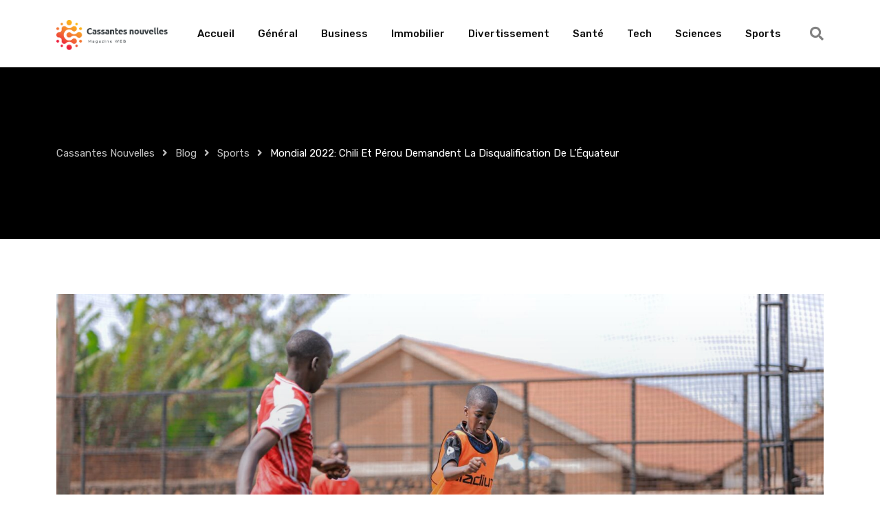

--- FILE ---
content_type: text/html; charset=UTF-8
request_url: https://www.cassantesnouvelles.fr/mondial-2022-chili-et-perou-demandent-la-disqualification-de-lequateur/
body_size: 20744
content:
<!doctype html>
<html lang="fr-FR" data-theme="light-mode">
<head>
	<meta charset="UTF-8">
	<meta name="viewport" content="width=device-width, initial-scale=1.0">
	<link rel="profile" href="https://gmpg.org/xfn/11" />
	<script src="[data-uri]" defer></script>
<meta name='robots' content='index, follow, max-image-preview:large, max-snippet:-1, max-video-preview:-1' />
<noscript><style>#preloader{display:none;}</style></noscript>
	<!-- This site is optimized with the Yoast SEO plugin v26.8 - https://yoast.com/product/yoast-seo-wordpress/ -->
	<title>Mondial 2022: Chili et Pérou demandent la disqualification de l’Équateur - Cassantes Nouvelles</title>
	<link rel="canonical" href="https://www.cassantesnouvelles.fr/mondial-2022-chili-et-perou-demandent-la-disqualification-de-lequateur/" />
	<meta property="og:locale" content="fr_FR" />
	<meta property="og:type" content="article" />
	<meta property="og:title" content="Mondial 2022: Chili et Pérou demandent la disqualification de l’Équateur - Cassantes Nouvelles" />
	<meta property="og:description" content="Le Chili et le Pérou ont demandé la disqualification du pays hôte du Mondial 2022, l’Équateur, pour tricherie dans les éliminatoires de la zone Sud-Américaine. Le Chili et le Pérou ont demandé la disqualification de l’Équateur du Mondial 2022 après que ce dernier ait eu recours à des moyens frauduleux pour gagner son match contre [&hellip;]" />
	<meta property="og:url" content="https://www.cassantesnouvelles.fr/mondial-2022-chili-et-perou-demandent-la-disqualification-de-lequateur/" />
	<meta property="og:site_name" content="Cassantes Nouvelles" />
	<meta property="article:published_time" content="2022-10-04T00:30:04+00:00" />
	<meta name="author" content="Cassantes Nouvelles" />
	<meta name="twitter:card" content="summary_large_image" />
	<meta name="twitter:label1" content="Écrit par" />
	<meta name="twitter:data1" content="Cassantes Nouvelles" />
	<meta name="twitter:label2" content="Durée de lecture estimée" />
	<meta name="twitter:data2" content="1 minute" />
	<script type="application/ld+json" class="yoast-schema-graph">{"@context":"https://schema.org","@graph":[{"@type":"Article","@id":"https://www.cassantesnouvelles.fr/mondial-2022-chili-et-perou-demandent-la-disqualification-de-lequateur/#article","isPartOf":{"@id":"https://www.cassantesnouvelles.fr/mondial-2022-chili-et-perou-demandent-la-disqualification-de-lequateur/"},"author":{"name":"Cassantes Nouvelles","@id":"https://www.cassantesnouvelles.fr/#/schema/person/8d7dc142c8402a51802d62493b31fce9"},"headline":"Mondial 2022: Chili et Pérou demandent la disqualification de l’Équateur","datePublished":"2022-10-04T00:30:04+00:00","mainEntityOfPage":{"@id":"https://www.cassantesnouvelles.fr/mondial-2022-chili-et-perou-demandent-la-disqualification-de-lequateur/"},"wordCount":118,"commentCount":0,"publisher":{"@id":"https://www.cassantesnouvelles.fr/#organization"},"image":{"@id":"https://www.cassantesnouvelles.fr/mondial-2022-chili-et-perou-demandent-la-disqualification-de-lequateur/#primaryimage"},"thumbnailUrl":"https://www.cassantesnouvelles.fr/wp-content/uploads/2022/10/pexels-photo-9263785.jpeg","articleSection":["Sports"],"inLanguage":"fr-FR","potentialAction":[{"@type":"CommentAction","name":"Comment","target":["https://www.cassantesnouvelles.fr/mondial-2022-chili-et-perou-demandent-la-disqualification-de-lequateur/#respond"]}]},{"@type":"WebPage","@id":"https://www.cassantesnouvelles.fr/mondial-2022-chili-et-perou-demandent-la-disqualification-de-lequateur/","url":"https://www.cassantesnouvelles.fr/mondial-2022-chili-et-perou-demandent-la-disqualification-de-lequateur/","name":"Mondial 2022: Chili et Pérou demandent la disqualification de l’Équateur - Cassantes Nouvelles","isPartOf":{"@id":"https://www.cassantesnouvelles.fr/#website"},"primaryImageOfPage":{"@id":"https://www.cassantesnouvelles.fr/mondial-2022-chili-et-perou-demandent-la-disqualification-de-lequateur/#primaryimage"},"image":{"@id":"https://www.cassantesnouvelles.fr/mondial-2022-chili-et-perou-demandent-la-disqualification-de-lequateur/#primaryimage"},"thumbnailUrl":"https://www.cassantesnouvelles.fr/wp-content/uploads/2022/10/pexels-photo-9263785.jpeg","datePublished":"2022-10-04T00:30:04+00:00","breadcrumb":{"@id":"https://www.cassantesnouvelles.fr/mondial-2022-chili-et-perou-demandent-la-disqualification-de-lequateur/#breadcrumb"},"inLanguage":"fr-FR","potentialAction":[{"@type":"ReadAction","target":["https://www.cassantesnouvelles.fr/mondial-2022-chili-et-perou-demandent-la-disqualification-de-lequateur/"]}]},{"@type":"ImageObject","inLanguage":"fr-FR","@id":"https://www.cassantesnouvelles.fr/mondial-2022-chili-et-perou-demandent-la-disqualification-de-lequateur/#primaryimage","url":"https://www.cassantesnouvelles.fr/wp-content/uploads/2022/10/pexels-photo-9263785.jpeg","contentUrl":"https://www.cassantesnouvelles.fr/wp-content/uploads/2022/10/pexels-photo-9263785.jpeg","width":1880,"height":1253},{"@type":"BreadcrumbList","@id":"https://www.cassantesnouvelles.fr/mondial-2022-chili-et-perou-demandent-la-disqualification-de-lequateur/#breadcrumb","itemListElement":[{"@type":"ListItem","position":1,"name":"Accueil","item":"https://www.cassantesnouvelles.fr/"},{"@type":"ListItem","position":2,"name":"Blog","item":"https://www.cassantesnouvelles.fr/blog/"},{"@type":"ListItem","position":3,"name":"Mondial 2022: Chili et Pérou demandent la disqualification de l’Équateur"}]},{"@type":"WebSite","@id":"https://www.cassantesnouvelles.fr/#website","url":"https://www.cassantesnouvelles.fr/","name":"Cassantes Nouvelles","description":"Magazine web","publisher":{"@id":"https://www.cassantesnouvelles.fr/#organization"},"potentialAction":[{"@type":"SearchAction","target":{"@type":"EntryPoint","urlTemplate":"https://www.cassantesnouvelles.fr/?s={search_term_string}"},"query-input":{"@type":"PropertyValueSpecification","valueRequired":true,"valueName":"search_term_string"}}],"inLanguage":"fr-FR"},{"@type":"Organization","@id":"https://www.cassantesnouvelles.fr/#organization","name":"Cassantes Nouvelles","url":"https://www.cassantesnouvelles.fr/","logo":{"@type":"ImageObject","inLanguage":"fr-FR","@id":"https://www.cassantesnouvelles.fr/#/schema/logo/image/","url":"https://www.cassantesnouvelles.fr/wp-content/uploads/2022/09/logo-cassantes-nouvelles-big.png","contentUrl":"https://www.cassantesnouvelles.fr/wp-content/uploads/2022/09/logo-cassantes-nouvelles-big.png","width":1525,"height":410,"caption":"Cassantes Nouvelles"},"image":{"@id":"https://www.cassantesnouvelles.fr/#/schema/logo/image/"}},{"@type":"Person","@id":"https://www.cassantesnouvelles.fr/#/schema/person/8d7dc142c8402a51802d62493b31fce9","name":"Cassantes Nouvelles","image":{"@type":"ImageObject","inLanguage":"fr-FR","@id":"https://www.cassantesnouvelles.fr/#/schema/person/image/","url":"https://secure.gravatar.com/avatar/9a767c4027cc1c7fec26aab44215324f979633a454c04925f65dc7ca35a2cd8a?s=96&d=mm&r=g","contentUrl":"https://secure.gravatar.com/avatar/9a767c4027cc1c7fec26aab44215324f979633a454c04925f65dc7ca35a2cd8a?s=96&d=mm&r=g","caption":"Cassantes Nouvelles"},"sameAs":["https://cassantesnouvelles.fr"],"url":"https://www.cassantesnouvelles.fr/author/alexandre/"}]}</script>
	<!-- / Yoast SEO plugin. -->


<link rel='dns-prefetch' href='//www.cassantesnouvelles.fr' />
<link rel='dns-prefetch' href='//www.googletagmanager.com' />
<link rel='dns-prefetch' href='//fonts.googleapis.com' />
<link rel="alternate" type="application/rss+xml" title="Cassantes Nouvelles &raquo; Flux" href="https://www.cassantesnouvelles.fr/feed/" />
<link rel="alternate" type="application/rss+xml" title="Cassantes Nouvelles &raquo; Flux des commentaires" href="https://www.cassantesnouvelles.fr/comments/feed/" />
<link rel="alternate" type="application/rss+xml" title="Cassantes Nouvelles &raquo; Mondial 2022: Chili et Pérou demandent la disqualification de l’Équateur Flux des commentaires" href="https://www.cassantesnouvelles.fr/mondial-2022-chili-et-perou-demandent-la-disqualification-de-lequateur/feed/" />
<link rel="alternate" title="oEmbed (JSON)" type="application/json+oembed" href="https://www.cassantesnouvelles.fr/wp-json/oembed/1.0/embed?url=https%3A%2F%2Fwww.cassantesnouvelles.fr%2Fmondial-2022-chili-et-perou-demandent-la-disqualification-de-lequateur%2F" />
<link rel="alternate" title="oEmbed (XML)" type="text/xml+oembed" href="https://www.cassantesnouvelles.fr/wp-json/oembed/1.0/embed?url=https%3A%2F%2Fwww.cassantesnouvelles.fr%2Fmondial-2022-chili-et-perou-demandent-la-disqualification-de-lequateur%2F&#038;format=xml" />
<meta property="og:site_name" content="Cassantes Nouvelles"/><meta property="og:title" content="Mondial 2022: Chili et Pérou demandent la disqualification de l’Équateur"/><meta property="og:type" content="article"/><meta property="og:url" content="https://www.cassantesnouvelles.fr/mondial-2022-chili-et-perou-demandent-la-disqualification-de-lequateur/"/><meta property="og:image" content="https://www.cassantesnouvelles.fr/wp-content/uploads/2022/10/pexels-photo-9263785-300x200.jpeg"/><style id='wp-img-auto-sizes-contain-inline-css' >
img:is([sizes=auto i],[sizes^="auto," i]){contain-intrinsic-size:3000px 1500px}
/*# sourceURL=wp-img-auto-sizes-contain-inline-css */
</style>

<link rel='stylesheet' id='fluentform-elementor-widget-css' href='https://www.cassantesnouvelles.fr/wp-content/plugins/fluentform/assets/css/fluent-forms-elementor-widget.css?ver=6.1.14'  media='all' />
<style id='wp-emoji-styles-inline-css' >

	img.wp-smiley, img.emoji {
		display: inline !important;
		border: none !important;
		box-shadow: none !important;
		height: 1em !important;
		width: 1em !important;
		margin: 0 0.07em !important;
		vertical-align: -0.1em !important;
		background: none !important;
		padding: 0 !important;
	}
/*# sourceURL=wp-emoji-styles-inline-css */
</style>
<link rel='stylesheet' id='wp-block-library-css' href='https://www.cassantesnouvelles.fr/wp-includes/css/dist/block-library/style.min.css?ver=6.9'  media='all' />
<style id='wp-block-library-theme-inline-css' >
.wp-block-audio :where(figcaption){color:#555;font-size:13px;text-align:center}.is-dark-theme .wp-block-audio :where(figcaption){color:#ffffffa6}.wp-block-audio{margin:0 0 1em}.wp-block-code{border:1px solid #ccc;border-radius:4px;font-family:Menlo,Consolas,monaco,monospace;padding:.8em 1em}.wp-block-embed :where(figcaption){color:#555;font-size:13px;text-align:center}.is-dark-theme .wp-block-embed :where(figcaption){color:#ffffffa6}.wp-block-embed{margin:0 0 1em}.blocks-gallery-caption{color:#555;font-size:13px;text-align:center}.is-dark-theme .blocks-gallery-caption{color:#ffffffa6}:root :where(.wp-block-image figcaption){color:#555;font-size:13px;text-align:center}.is-dark-theme :root :where(.wp-block-image figcaption){color:#ffffffa6}.wp-block-image{margin:0 0 1em}.wp-block-pullquote{border-bottom:4px solid;border-top:4px solid;color:currentColor;margin-bottom:1.75em}.wp-block-pullquote :where(cite),.wp-block-pullquote :where(footer),.wp-block-pullquote__citation{color:currentColor;font-size:.8125em;font-style:normal;text-transform:uppercase}.wp-block-quote{border-left:.25em solid;margin:0 0 1.75em;padding-left:1em}.wp-block-quote cite,.wp-block-quote footer{color:currentColor;font-size:.8125em;font-style:normal;position:relative}.wp-block-quote:where(.has-text-align-right){border-left:none;border-right:.25em solid;padding-left:0;padding-right:1em}.wp-block-quote:where(.has-text-align-center){border:none;padding-left:0}.wp-block-quote.is-large,.wp-block-quote.is-style-large,.wp-block-quote:where(.is-style-plain){border:none}.wp-block-search .wp-block-search__label{font-weight:700}.wp-block-search__button{border:1px solid #ccc;padding:.375em .625em}:where(.wp-block-group.has-background){padding:1.25em 2.375em}.wp-block-separator.has-css-opacity{opacity:.4}.wp-block-separator{border:none;border-bottom:2px solid;margin-left:auto;margin-right:auto}.wp-block-separator.has-alpha-channel-opacity{opacity:1}.wp-block-separator:not(.is-style-wide):not(.is-style-dots){width:100px}.wp-block-separator.has-background:not(.is-style-dots){border-bottom:none;height:1px}.wp-block-separator.has-background:not(.is-style-wide):not(.is-style-dots){height:2px}.wp-block-table{margin:0 0 1em}.wp-block-table td,.wp-block-table th{word-break:normal}.wp-block-table :where(figcaption){color:#555;font-size:13px;text-align:center}.is-dark-theme .wp-block-table :where(figcaption){color:#ffffffa6}.wp-block-video :where(figcaption){color:#555;font-size:13px;text-align:center}.is-dark-theme .wp-block-video :where(figcaption){color:#ffffffa6}.wp-block-video{margin:0 0 1em}:root :where(.wp-block-template-part.has-background){margin-bottom:0;margin-top:0;padding:1.25em 2.375em}
/*# sourceURL=/wp-includes/css/dist/block-library/theme.min.css */
</style>
<style id='classic-theme-styles-inline-css' >
/*! This file is auto-generated */
.wp-block-button__link{color:#fff;background-color:#32373c;border-radius:9999px;box-shadow:none;text-decoration:none;padding:calc(.667em + 2px) calc(1.333em + 2px);font-size:1.125em}.wp-block-file__button{background:#32373c;color:#fff;text-decoration:none}
/*# sourceURL=/wp-includes/css/classic-themes.min.css */
</style>
<style id='global-styles-inline-css' >
:root{--wp--preset--aspect-ratio--square: 1;--wp--preset--aspect-ratio--4-3: 4/3;--wp--preset--aspect-ratio--3-4: 3/4;--wp--preset--aspect-ratio--3-2: 3/2;--wp--preset--aspect-ratio--2-3: 2/3;--wp--preset--aspect-ratio--16-9: 16/9;--wp--preset--aspect-ratio--9-16: 9/16;--wp--preset--color--black: #000000;--wp--preset--color--cyan-bluish-gray: #abb8c3;--wp--preset--color--white: #ffffff;--wp--preset--color--pale-pink: #f78da7;--wp--preset--color--vivid-red: #cf2e2e;--wp--preset--color--luminous-vivid-orange: #ff6900;--wp--preset--color--luminous-vivid-amber: #fcb900;--wp--preset--color--light-green-cyan: #7bdcb5;--wp--preset--color--vivid-green-cyan: #00d084;--wp--preset--color--pale-cyan-blue: #8ed1fc;--wp--preset--color--vivid-cyan-blue: #0693e3;--wp--preset--color--vivid-purple: #9b51e0;--wp--preset--color--gamxo-primary: #f80136;--wp--preset--color--gamxo-secondary: #c7002b;--wp--preset--color--gamxo-button-dark-gray: #333333;--wp--preset--color--gamxo-button-light-gray: #a5a6aa;--wp--preset--color--gamxo-button-white: #ffffff;--wp--preset--gradient--vivid-cyan-blue-to-vivid-purple: linear-gradient(135deg,rgb(6,147,227) 0%,rgb(155,81,224) 100%);--wp--preset--gradient--light-green-cyan-to-vivid-green-cyan: linear-gradient(135deg,rgb(122,220,180) 0%,rgb(0,208,130) 100%);--wp--preset--gradient--luminous-vivid-amber-to-luminous-vivid-orange: linear-gradient(135deg,rgb(252,185,0) 0%,rgb(255,105,0) 100%);--wp--preset--gradient--luminous-vivid-orange-to-vivid-red: linear-gradient(135deg,rgb(255,105,0) 0%,rgb(207,46,46) 100%);--wp--preset--gradient--very-light-gray-to-cyan-bluish-gray: linear-gradient(135deg,rgb(238,238,238) 0%,rgb(169,184,195) 100%);--wp--preset--gradient--cool-to-warm-spectrum: linear-gradient(135deg,rgb(74,234,220) 0%,rgb(151,120,209) 20%,rgb(207,42,186) 40%,rgb(238,44,130) 60%,rgb(251,105,98) 80%,rgb(254,248,76) 100%);--wp--preset--gradient--blush-light-purple: linear-gradient(135deg,rgb(255,206,236) 0%,rgb(152,150,240) 100%);--wp--preset--gradient--blush-bordeaux: linear-gradient(135deg,rgb(254,205,165) 0%,rgb(254,45,45) 50%,rgb(107,0,62) 100%);--wp--preset--gradient--luminous-dusk: linear-gradient(135deg,rgb(255,203,112) 0%,rgb(199,81,192) 50%,rgb(65,88,208) 100%);--wp--preset--gradient--pale-ocean: linear-gradient(135deg,rgb(255,245,203) 0%,rgb(182,227,212) 50%,rgb(51,167,181) 100%);--wp--preset--gradient--electric-grass: linear-gradient(135deg,rgb(202,248,128) 0%,rgb(113,206,126) 100%);--wp--preset--gradient--midnight: linear-gradient(135deg,rgb(2,3,129) 0%,rgb(40,116,252) 100%);--wp--preset--gradient--gamxo-gradient-color: linear-gradient(135deg, rgba(255, 0, 0, 1) 0%, rgba(252, 75, 51, 1) 100%);--wp--preset--font-size--small: 12px;--wp--preset--font-size--medium: 20px;--wp--preset--font-size--large: 36px;--wp--preset--font-size--x-large: 42px;--wp--preset--font-size--normal: 16px;--wp--preset--font-size--huge: 50px;--wp--preset--spacing--20: 0.44rem;--wp--preset--spacing--30: 0.67rem;--wp--preset--spacing--40: 1rem;--wp--preset--spacing--50: 1.5rem;--wp--preset--spacing--60: 2.25rem;--wp--preset--spacing--70: 3.38rem;--wp--preset--spacing--80: 5.06rem;--wp--preset--shadow--natural: 6px 6px 9px rgba(0, 0, 0, 0.2);--wp--preset--shadow--deep: 12px 12px 50px rgba(0, 0, 0, 0.4);--wp--preset--shadow--sharp: 6px 6px 0px rgba(0, 0, 0, 0.2);--wp--preset--shadow--outlined: 6px 6px 0px -3px rgb(255, 255, 255), 6px 6px rgb(0, 0, 0);--wp--preset--shadow--crisp: 6px 6px 0px rgb(0, 0, 0);}:where(.is-layout-flex){gap: 0.5em;}:where(.is-layout-grid){gap: 0.5em;}body .is-layout-flex{display: flex;}.is-layout-flex{flex-wrap: wrap;align-items: center;}.is-layout-flex > :is(*, div){margin: 0;}body .is-layout-grid{display: grid;}.is-layout-grid > :is(*, div){margin: 0;}:where(.wp-block-columns.is-layout-flex){gap: 2em;}:where(.wp-block-columns.is-layout-grid){gap: 2em;}:where(.wp-block-post-template.is-layout-flex){gap: 1.25em;}:where(.wp-block-post-template.is-layout-grid){gap: 1.25em;}.has-black-color{color: var(--wp--preset--color--black) !important;}.has-cyan-bluish-gray-color{color: var(--wp--preset--color--cyan-bluish-gray) !important;}.has-white-color{color: var(--wp--preset--color--white) !important;}.has-pale-pink-color{color: var(--wp--preset--color--pale-pink) !important;}.has-vivid-red-color{color: var(--wp--preset--color--vivid-red) !important;}.has-luminous-vivid-orange-color{color: var(--wp--preset--color--luminous-vivid-orange) !important;}.has-luminous-vivid-amber-color{color: var(--wp--preset--color--luminous-vivid-amber) !important;}.has-light-green-cyan-color{color: var(--wp--preset--color--light-green-cyan) !important;}.has-vivid-green-cyan-color{color: var(--wp--preset--color--vivid-green-cyan) !important;}.has-pale-cyan-blue-color{color: var(--wp--preset--color--pale-cyan-blue) !important;}.has-vivid-cyan-blue-color{color: var(--wp--preset--color--vivid-cyan-blue) !important;}.has-vivid-purple-color{color: var(--wp--preset--color--vivid-purple) !important;}.has-black-background-color{background-color: var(--wp--preset--color--black) !important;}.has-cyan-bluish-gray-background-color{background-color: var(--wp--preset--color--cyan-bluish-gray) !important;}.has-white-background-color{background-color: var(--wp--preset--color--white) !important;}.has-pale-pink-background-color{background-color: var(--wp--preset--color--pale-pink) !important;}.has-vivid-red-background-color{background-color: var(--wp--preset--color--vivid-red) !important;}.has-luminous-vivid-orange-background-color{background-color: var(--wp--preset--color--luminous-vivid-orange) !important;}.has-luminous-vivid-amber-background-color{background-color: var(--wp--preset--color--luminous-vivid-amber) !important;}.has-light-green-cyan-background-color{background-color: var(--wp--preset--color--light-green-cyan) !important;}.has-vivid-green-cyan-background-color{background-color: var(--wp--preset--color--vivid-green-cyan) !important;}.has-pale-cyan-blue-background-color{background-color: var(--wp--preset--color--pale-cyan-blue) !important;}.has-vivid-cyan-blue-background-color{background-color: var(--wp--preset--color--vivid-cyan-blue) !important;}.has-vivid-purple-background-color{background-color: var(--wp--preset--color--vivid-purple) !important;}.has-black-border-color{border-color: var(--wp--preset--color--black) !important;}.has-cyan-bluish-gray-border-color{border-color: var(--wp--preset--color--cyan-bluish-gray) !important;}.has-white-border-color{border-color: var(--wp--preset--color--white) !important;}.has-pale-pink-border-color{border-color: var(--wp--preset--color--pale-pink) !important;}.has-vivid-red-border-color{border-color: var(--wp--preset--color--vivid-red) !important;}.has-luminous-vivid-orange-border-color{border-color: var(--wp--preset--color--luminous-vivid-orange) !important;}.has-luminous-vivid-amber-border-color{border-color: var(--wp--preset--color--luminous-vivid-amber) !important;}.has-light-green-cyan-border-color{border-color: var(--wp--preset--color--light-green-cyan) !important;}.has-vivid-green-cyan-border-color{border-color: var(--wp--preset--color--vivid-green-cyan) !important;}.has-pale-cyan-blue-border-color{border-color: var(--wp--preset--color--pale-cyan-blue) !important;}.has-vivid-cyan-blue-border-color{border-color: var(--wp--preset--color--vivid-cyan-blue) !important;}.has-vivid-purple-border-color{border-color: var(--wp--preset--color--vivid-purple) !important;}.has-vivid-cyan-blue-to-vivid-purple-gradient-background{background: var(--wp--preset--gradient--vivid-cyan-blue-to-vivid-purple) !important;}.has-light-green-cyan-to-vivid-green-cyan-gradient-background{background: var(--wp--preset--gradient--light-green-cyan-to-vivid-green-cyan) !important;}.has-luminous-vivid-amber-to-luminous-vivid-orange-gradient-background{background: var(--wp--preset--gradient--luminous-vivid-amber-to-luminous-vivid-orange) !important;}.has-luminous-vivid-orange-to-vivid-red-gradient-background{background: var(--wp--preset--gradient--luminous-vivid-orange-to-vivid-red) !important;}.has-very-light-gray-to-cyan-bluish-gray-gradient-background{background: var(--wp--preset--gradient--very-light-gray-to-cyan-bluish-gray) !important;}.has-cool-to-warm-spectrum-gradient-background{background: var(--wp--preset--gradient--cool-to-warm-spectrum) !important;}.has-blush-light-purple-gradient-background{background: var(--wp--preset--gradient--blush-light-purple) !important;}.has-blush-bordeaux-gradient-background{background: var(--wp--preset--gradient--blush-bordeaux) !important;}.has-luminous-dusk-gradient-background{background: var(--wp--preset--gradient--luminous-dusk) !important;}.has-pale-ocean-gradient-background{background: var(--wp--preset--gradient--pale-ocean) !important;}.has-electric-grass-gradient-background{background: var(--wp--preset--gradient--electric-grass) !important;}.has-midnight-gradient-background{background: var(--wp--preset--gradient--midnight) !important;}.has-small-font-size{font-size: var(--wp--preset--font-size--small) !important;}.has-medium-font-size{font-size: var(--wp--preset--font-size--medium) !important;}.has-large-font-size{font-size: var(--wp--preset--font-size--large) !important;}.has-x-large-font-size{font-size: var(--wp--preset--font-size--x-large) !important;}
:where(.wp-block-post-template.is-layout-flex){gap: 1.25em;}:where(.wp-block-post-template.is-layout-grid){gap: 1.25em;}
:where(.wp-block-term-template.is-layout-flex){gap: 1.25em;}:where(.wp-block-term-template.is-layout-grid){gap: 1.25em;}
:where(.wp-block-columns.is-layout-flex){gap: 2em;}:where(.wp-block-columns.is-layout-grid){gap: 2em;}
:root :where(.wp-block-pullquote){font-size: 1.5em;line-height: 1.6;}
/*# sourceURL=global-styles-inline-css */
</style>
<link rel='stylesheet' id='child-style-css' href='https://www.cassantesnouvelles.fr/wp-content/themes/gamxo-child/style.css?ver=6.9'  media='all' />
<link crossorigin="anonymous" rel='stylesheet' id='gamxo-gfonts-css' href='//fonts.googleapis.com/css?family=Rubik%3A400%2C500%2C600%2C700%2C400&#038;display=fallback&#038;ver=1.0'  media='all' />
<link rel='stylesheet' id='bootstrap-css' href='https://www.cassantesnouvelles.fr/wp-content/themes/gamxo/assets/css/bootstrap.min.css?ver=1.0'  media='all' />
<link rel='stylesheet' id='flaticon-gamxo-css' href='https://www.cassantesnouvelles.fr/wp-content/themes/gamxo/assets/fonts/flaticon-gamxo/flaticon.css?ver=1.0'  media='all' />
<link rel='stylesheet' id='magnific-popup-css' href='https://www.cassantesnouvelles.fr/wp-content/themes/gamxo/assets/css/magnific-popup.css?ver=1.0'  media='all' />
<link rel='stylesheet' id='font-awesome-css' href='https://www.cassantesnouvelles.fr/wp-content/themes/gamxo/assets/css/font-awesome.min.css?ver=1.0'  media='all' />
<link rel='stylesheet' id='animate-css' href='https://www.cassantesnouvelles.fr/wp-content/themes/gamxo/assets/css/animate.min.css?ver=1.0'  media='all' />
<link rel='stylesheet' id='gamxo-default-css' href='https://www.cassantesnouvelles.fr/wp-content/themes/gamxo/assets/css/default.css?ver=1.0'  media='all' />
<link rel='stylesheet' id='gamxo-elementor-css' href='https://www.cassantesnouvelles.fr/wp-content/themes/gamxo/assets/css/elementor.css?ver=1.0'  media='all' />
<link rel='stylesheet' id='gamxo-style-css' href='https://www.cassantesnouvelles.fr/wp-content/themes/gamxo/assets/css/style.css?ver=1.0'  media='all' />
<style id='gamxo-style-inline-css' >
	
	.entry-banner {
					background-color: #000000;
			}

	.content-area {
		padding-top: 80px; 
		padding-bottom: 80px;
	}

		#page .content-area {
		background-image: url(  );
		background-color: #ffffff;
	}
	
	.error-page-area {		 
		background-color: #ffffff;
	}
	
	
/*# sourceURL=gamxo-style-inline-css */
</style>
<style id='gamxo-dynamic-inline-css' >
   body { font-family: 'Rubik', sans-serif !important; font-size: 16px; line-height: 1.9; font-weight : normal; font-style: normal; } h1,h2,h3,h4,h5,h6 { font-family: 'Rubik', sans-serif; font-weight : 500; } h1 { font-size: 32px; line-height: 1.2; font-style: normal; } h2 { font-size: 26px; line-height: 1.4; font-style: normal; } h3 { font-size: 22px; line-height: 1.4; font-style: normal; } h4 { font-size: 20px; line-height: 1.5; font-style: normal; } h5 { font-size: 18px; line-height: 1.5; font-style: normal; } h6 { font-size: 16px; line-height: 1.6; font-style: normal; }  .site-header .main-navigation nav ul li a { font-family: 'Rubik', sans-serif; font-size: 15px; line-height: 22px; font-weight : 500; font-style: normal; } .site-header .main-navigation ul li ul li a { font-family: 'Rubik', sans-serif; font-size: 14px; line-height: 22px; font-weight : 500; font-style: normal; }  .mean-container .mean-nav ul li a { font-family: 'Rubik', sans-serif; font-size: 14px; line-height: 22px; font-weight : 500; font-style: normal; } .rt-topbar-menu .menu li a { font-family: 'Rubik', sans-serif; font-size: 15px; line-height: 22px; font-style: normal; }  .entry-banner:after {   background: rgba(0, 0, 0, 0); } .entry-banner .entry-banner-content { padding-top: 110px; padding-bottom: 110px; } .footer-bg-opacity.footer-1:after {  background-color: rgba(0, 0, 0, 0.75); } .footer-bg-opacity.footer-2:after {  background-color: rgba(0, 0, 0, 0.75); } .footer-bg-opacity.footer-3:after {  background-color: rgba(0, 0, 0, 0.1); }  
/*# sourceURL=gamxo-dynamic-inline-css */
</style>

<!-- Extrait de code de la balise Google (gtag.js) ajouté par Site Kit -->
<!-- Extrait Google Analytics ajouté par Site Kit -->
<script type="text/javascript" src="https://www.googletagmanager.com/gtag/js?id=GT-NCGKBW2" id="google_gtagjs-js" defer data-deferred="1"></script>
<script type="text/javascript" id="google_gtagjs-js-after" src="[data-uri]" defer></script>
<script type="text/javascript" src="https://www.cassantesnouvelles.fr/wp-includes/js/jquery/jquery.min.js?ver=3.7.1" id="jquery-core-js"></script>
<script type="text/javascript" src="https://www.cassantesnouvelles.fr/wp-includes/js/jquery/jquery-migrate.min.js?ver=3.4.1" id="jquery-migrate-js" defer data-deferred="1"></script>
<script type="text/javascript" id="jquery-js-after" src="[data-uri]" defer></script>
<link rel="https://api.w.org/" href="https://www.cassantesnouvelles.fr/wp-json/" /><link rel="alternate" title="JSON" type="application/json" href="https://www.cassantesnouvelles.fr/wp-json/wp/v2/posts/6026" /><link rel="EditURI" type="application/rsd+xml" title="RSD" href="https://www.cassantesnouvelles.fr/xmlrpc.php?rsd" />
<meta name="generator" content="WordPress 6.9" />
<link rel='shortlink' href='https://www.cassantesnouvelles.fr/?p=6026' />
            <style>
                .lazy-background:not(.elementor-motion-effects-element-type-background) {
                    background-image: none !important; /* lazyload fix for elementor */
                }
            </style>
        <meta name="generator" content="Site Kit by Google 1.170.0" /><link rel="alternate" type="text/html" media="only screen and (max-width: 640px)" href="https://www.cassantesnouvelles.fr/mondial-2022-chili-et-perou-demandent-la-disqualification-de-lequateur/amp/"><link rel="pingback" href="https://www.cassantesnouvelles.fr/xmlrpc.php"><meta name="generator" content="Elementor 3.34.2; features: additional_custom_breakpoints; settings: css_print_method-external, google_font-enabled, font_display-auto">
			<style>
				.e-con.e-parent:nth-of-type(n+4):not(.e-lazyloaded):not(.e-no-lazyload),
				.e-con.e-parent:nth-of-type(n+4):not(.e-lazyloaded):not(.e-no-lazyload) * {
					background-image: none !important;
				}
				@media screen and (max-height: 1024px) {
					.e-con.e-parent:nth-of-type(n+3):not(.e-lazyloaded):not(.e-no-lazyload),
					.e-con.e-parent:nth-of-type(n+3):not(.e-lazyloaded):not(.e-no-lazyload) * {
						background-image: none !important;
					}
				}
				@media screen and (max-height: 640px) {
					.e-con.e-parent:nth-of-type(n+2):not(.e-lazyloaded):not(.e-no-lazyload),
					.e-con.e-parent:nth-of-type(n+2):not(.e-lazyloaded):not(.e-no-lazyload) * {
						background-image: none !important;
					}
				}
			</style>
			<link rel="amphtml" href="https://www.cassantesnouvelles.fr/mondial-2022-chili-et-perou-demandent-la-disqualification-de-lequateur/amp/"><style>#amp-mobile-version-switcher{left:0;position:absolute;width:100%;z-index:100}#amp-mobile-version-switcher>a{background-color:#444;border:0;color:#eaeaea;display:block;font-family:-apple-system,BlinkMacSystemFont,Segoe UI,Roboto,Oxygen-Sans,Ubuntu,Cantarell,Helvetica Neue,sans-serif;font-size:16px;font-weight:600;padding:15px 0;text-align:center;-webkit-text-decoration:none;text-decoration:none}#amp-mobile-version-switcher>a:active,#amp-mobile-version-switcher>a:focus,#amp-mobile-version-switcher>a:hover{-webkit-text-decoration:underline;text-decoration:underline}</style><link rel="icon" href="https://www.cassantesnouvelles.fr/wp-content/uploads/2022/09/logo-cassantes-nouvelles-carre-favicon.png" sizes="32x32" />
<link rel="icon" href="https://www.cassantesnouvelles.fr/wp-content/uploads/2022/09/logo-cassantes-nouvelles-carre-favicon.png" sizes="192x192" />
<link rel="apple-touch-icon" href="https://www.cassantesnouvelles.fr/wp-content/uploads/2022/09/logo-cassantes-nouvelles-carre-favicon.png" />
<meta name="msapplication-TileImage" content="https://www.cassantesnouvelles.fr/wp-content/uploads/2022/09/logo-cassantes-nouvelles-carre-favicon.png" />
		<style  id="wp-custom-css">
			.entry-content a{
	text-decoration: underline;
}		</style>
		</head>
<body class="wp-singular post-template-default single single-post postid-6026 single-format-standard wp-embed-responsive wp-theme-gamxo wp-child-theme-gamxo-child sticky-header header-style-2 footer-style-1 has-sidebar right-sidebar product-grid-view  post-detail-style2 elementor-default elementor-kit-5">
			
		<div class="gamxo-progress-container">
		<div class="gamxo-progress-bar" id="gamxoBar"></div>
	</div>
		
	<div id="page" class="site">		
		<a class="skip-link screen-reader-text" href="#content">Skip to content</a>		
		<header id="masthead" class="site-header">
			<div id="header-2" class="header-area">
												<div id="sticky-placeholder"></div>
<div class="header-menu" id="header-menu">
	<div class="container">		
		<div class="menu-full-wrap">
			<div class="site-branding">
				<a class="dark-logo" href="https://www.cassantesnouvelles.fr/"><img width="381" height="103" src="https://www.cassantesnouvelles.fr/wp-content/uploads/2022/09/logo-cassantes-nouvelles-small.png" class="attachment-full size-full" alt="" srcset="https://www.cassantesnouvelles.fr/wp-content/uploads/2022/09/logo-cassantes-nouvelles-small.png 381w, https://www.cassantesnouvelles.fr/wp-content/uploads/2022/09/logo-cassantes-nouvelles-small-300x81.png 300w" /></a>
				<a class="light-logo" href="https://www.cassantesnouvelles.fr/"><img width="763" height="206" src="https://www.cassantesnouvelles.fr/wp-content/uploads/2022/09/logo-cassantes-nouvelles-white.png" class="attachment-full size-full" alt="" srcset="https://www.cassantesnouvelles.fr/wp-content/uploads/2022/09/logo-cassantes-nouvelles-white.png 763w, https://www.cassantesnouvelles.fr/wp-content/uploads/2022/09/logo-cassantes-nouvelles-white-300x81.png 300w" /></a>
			</div>
			<div class="menu-wrap">
				<div id="site-navigation" class="main-navigation">
					<nav class="menu-menu-principal-container"><ul id="menu-menu-principal" class="menu"><li id="menu-item-21280" class="menu-item menu-item-type-custom menu-item-object-custom menu-item-21280"><a href="/">Accueil</a></li>
<li id="menu-item-5358" class="menu-item menu-item-type-taxonomy menu-item-object-category menu-item-5358"><a href="https://www.cassantesnouvelles.fr/categorie/general/">Général</a></li>
<li id="menu-item-5356" class="menu-item menu-item-type-taxonomy menu-item-object-category menu-item-5356"><a href="https://www.cassantesnouvelles.fr/categorie/business/">Business</a></li>
<li id="menu-item-21649" class="menu-item menu-item-type-taxonomy menu-item-object-category menu-item-21649"><a href="https://www.cassantesnouvelles.fr/categorie/immobilier/">Immobilier</a></li>
<li id="menu-item-5357" class="menu-item menu-item-type-taxonomy menu-item-object-category menu-item-5357"><a href="https://www.cassantesnouvelles.fr/categorie/divertissement/">Divertissement</a></li>
<li id="menu-item-5359" class="menu-item menu-item-type-taxonomy menu-item-object-category menu-item-5359"><a href="https://www.cassantesnouvelles.fr/categorie/sante/">Santé</a></li>
<li id="menu-item-5362" class="menu-item menu-item-type-taxonomy menu-item-object-category menu-item-5362"><a href="https://www.cassantesnouvelles.fr/categorie/tech/">Tech</a></li>
<li id="menu-item-5360" class="menu-item menu-item-type-taxonomy menu-item-object-category menu-item-5360"><a href="https://www.cassantesnouvelles.fr/categorie/sciences/">Sciences</a></li>
<li id="menu-item-5361" class="menu-item menu-item-type-taxonomy menu-item-object-category current-post-ancestor current-menu-parent current-post-parent menu-item-5361"><a href="https://www.cassantesnouvelles.fr/categorie/sports/">Sports</a></li>
</ul></nav>				</div>
			</div>
						<div class="header-icon-area">	
									<div class="search-icon">
	<a href="#header-search" title="Search">
	    <i class="fas fa-search"></i>
	</a>
</div>

							</div>
					</div>
	</div>
</div>
<div class="container">
	</div>				
								
			</div>
		</header>		
		
<div class="rt-header-menu mean-container" id="meanmenu"> 
        <div id="mobile-sticky-placeholder"></div>
    <div class="mobile-mene-bar" id="mobile-men-bar">
        <div class="mean-bar">
                        <span class="sidebarBtn ">
                <span class="bar"></span>
                <span class="bar"></span>
                <span class="bar"></span>
                <span class="bar"></span>
            </span>
                        <div class="mobile-logo site-branding">
                <a class="dark-logo" href="https://www.cassantesnouvelles.fr/"><img width="381" height="103" src="https://www.cassantesnouvelles.fr/wp-content/uploads/2022/09/logo-cassantes-nouvelles-small.png" class="attachment-full size-full" alt="" srcset="https://www.cassantesnouvelles.fr/wp-content/uploads/2022/09/logo-cassantes-nouvelles-small.png 381w, https://www.cassantesnouvelles.fr/wp-content/uploads/2022/09/logo-cassantes-nouvelles-small-300x81.png 300w" /></a>
            </div> 
                    </div>    
        <div class="rt-slide-nav">
            <div class="offscreen-navigation">
                <nav class="menu-menu-principal-container"><ul id="menu-menu-principal-1" class="menu"><li class="menu-item menu-item-type-custom menu-item-object-custom menu-item-21280"><a href="/">Accueil</a></li>
<li class="menu-item menu-item-type-taxonomy menu-item-object-category menu-item-5358"><a href="https://www.cassantesnouvelles.fr/categorie/general/">Général</a></li>
<li class="menu-item menu-item-type-taxonomy menu-item-object-category menu-item-5356"><a href="https://www.cassantesnouvelles.fr/categorie/business/">Business</a></li>
<li class="menu-item menu-item-type-taxonomy menu-item-object-category menu-item-21649"><a href="https://www.cassantesnouvelles.fr/categorie/immobilier/">Immobilier</a></li>
<li class="menu-item menu-item-type-taxonomy menu-item-object-category menu-item-5357"><a href="https://www.cassantesnouvelles.fr/categorie/divertissement/">Divertissement</a></li>
<li class="menu-item menu-item-type-taxonomy menu-item-object-category menu-item-5359"><a href="https://www.cassantesnouvelles.fr/categorie/sante/">Santé</a></li>
<li class="menu-item menu-item-type-taxonomy menu-item-object-category menu-item-5362"><a href="https://www.cassantesnouvelles.fr/categorie/tech/">Tech</a></li>
<li class="menu-item menu-item-type-taxonomy menu-item-object-category menu-item-5360"><a href="https://www.cassantesnouvelles.fr/categorie/sciences/">Sciences</a></li>
<li class="menu-item menu-item-type-taxonomy menu-item-object-category current-post-ancestor current-menu-parent current-post-parent menu-item-5361"><a href="https://www.cassantesnouvelles.fr/categorie/sports/">Sports</a></li>
</ul></nav>            </div>
        </div>
    </div>
</div>

		<div id="header-search" class="header-search">
            <button type="button" class="close">×</button>
            <form class="header-search-form" method="get" action="https://www.cassantesnouvelles.fr/" >
                <input type="search" value="" name="s" placeholder="Type your search........">
                <button type="submit" class="search-btn">
                    <i class="fas fa-search"></i>
                </button>
            </form>
        </div>
	        	
		<div id="content" class="site-content">			
			
	<div class="entry-banner">
		<div class="container">
			<div class="entry-banner-content">
													<div class="breadcrumb-area"><div class="entry-breadcrumb"><span property="itemListElement" typeof="ListItem"><a property="item" typeof="WebPage" title="Aller à Cassantes Nouvelles." href="https://www.cassantesnouvelles.fr" class="home" ><span property="name">Cassantes Nouvelles</span></a><meta property="position" content="1"></span><span class="dvdr"> <i class="fas fa-angle-right"></i> </span><span property="itemListElement" typeof="ListItem"><a property="item" typeof="WebPage" title="Aller à Blog." href="https://www.cassantesnouvelles.fr/blog/" class="post-root post post-post" ><span property="name">Blog</span></a><meta property="position" content="2"></span><span class="dvdr"> <i class="fas fa-angle-right"></i> </span><span property="itemListElement" typeof="ListItem"><a property="item" typeof="WebPage" title="Go to the Sports Catégorie archives." href="https://www.cassantesnouvelles.fr/categorie/sports/" class="taxonomy category" ><span property="name">Sports</span></a><meta property="position" content="3"></span><span class="dvdr"> <i class="fas fa-angle-right"></i> </span><span property="itemListElement" typeof="ListItem"><span property="name" class="post post-post current-item">Mondial 2022: Chili et Pérou demandent la disqualification de l’Équateur</span><meta property="url" content="https://www.cassantesnouvelles.fr/mondial-2022-chili-et-perou-demandent-la-disqualification-de-lequateur/"><meta property="position" content="4"></span></div></div>							</div>
		</div>
	</div>
			
<div id="primary" class="content-area normal">
	
	<input type="hidden" id="gamxo-cat-ids" value="64">

			<div id="contentHolder">
		<div class="post-detail-style2">
			<div class="container">
				<div class="entry-thumbnail-area show-image">
																<img width="1880" height="1253" src="https://www.cassantesnouvelles.fr/wp-content/uploads/2022/10/pexels-photo-9263785.jpeg" class="attachment-full size-full wp-post-image" alt="" decoding="async" srcset="https://www.cassantesnouvelles.fr/wp-content/uploads/2022/10/pexels-photo-9263785.jpeg 1880w, https://www.cassantesnouvelles.fr/wp-content/uploads/2022/10/pexels-photo-9263785-300x200.jpeg 300w, https://www.cassantesnouvelles.fr/wp-content/uploads/2022/10/pexels-photo-9263785-1024x682.jpeg 1024w, https://www.cassantesnouvelles.fr/wp-content/uploads/2022/10/pexels-photo-9263785-768x512.jpeg 768w, https://www.cassantesnouvelles.fr/wp-content/uploads/2022/10/pexels-photo-9263785-1536x1024.jpeg 1536w" sizes="(max-width: 1880px) 100vw, 1880px" />										<div class="entry-header">						
													<span class="entry-categories style-1">				<a href="https://www.cassantesnouvelles.fr/categorie/sports/"><span class="category-style" style="background:#8224e3">Sports</span></a>
			</span>
												<h1 class="entry-title title-size-xl title-light-color">Mondial 2022: Chili et Pérou demandent la disqualification de l’Équateur</h1>
												<ul class="entry-meta meta-light-color">				
														<li><i class="far fa-calendar-alt"></i>4 octobre 2022</li>	
														<li class="meta-reading-time meta-item"><i class="far fa-clock"></i><span class="meta-reading-time meta-item">Less than a minute</span> </li>
														<li><i class="fas fa-signal"></i><span class="meta-views meta-item "><span class="meta-views meta-item high"><span class="view-number" >399</span> Views</span> </span></li>
													</ul>
							
					</div>		
				</div>
			</div>
		</div>

		<div class="container">
			<div class="row">
									<div class="col-xl-9 col-lg-8 no-order no-order">
						<main id="main" class="site-main">
							<div class="rt-sidebar-space ">
															<div id="post-6026" class="post-6026 post type-post status-publish format-standard has-post-thumbnail hentry category-sports">
	<div class="entry-content rt-single-content"><p>Le Chili et le Pérou ont demandé la disqualification du pays hôte du Mondial 2022, l’Équateur, pour tricherie dans les éliminatoires de la zone Sud-Américaine.</p>
<p>Le Chili et le Pérou ont demandé la disqualification de l’Équateur du Mondial 2022 après que ce dernier ait eu recours à des moyens frauduleux pour gagner son match contre le Chile. Les deux pays affirment que l’ Équateur a utilisé un joueur non qualifié et qu’il ne respecte pas les règles du football. Si l’Équateur est disqualifié, cela signifierait que le Chili et le Pérou auraient une meilleure chance de participer au Mondial 2022.</p>
			</div>
		<div class="entry-footer">
		<div class="entry-footer-meta">
						<div class="post-share"><h4 class="meta-title">Share This Post:</h4>			<div class="share-links ">
				<a href="http://www.facebook.com/sharer.php?u=https://www.cassantesnouvelles.fr/mondial-2022-chili-et-perou-demandent-la-disqualification-de-lequateur/" rel="external" target="_blank" class="facebook-f-share-button large-share-button"><span class="fab fa-facebook-f"></span> <span class="social-text">Facebook</span></a><a href="https://twitter.com/intent/tweet?text=Mondial+2022%3A+Chili+et+P%C3%A9rou+demandent+la+disqualification+de+l%E2%80%99%C3%89quateur&#038;url=https://www.cassantesnouvelles.fr/mondial-2022-chili-et-perou-demandent-la-disqualification-de-lequateur/" rel="external" target="_blank" class="twitter-share-button large-share-button"><span class="fab fa-twitter"></span> <span class="social-text">Twitter</span></a><a href="https://www.youtube.com?text=Mondial+2022%3A+Chili+et+P%C3%A9rou+demandent+la+disqualification+de+l%E2%80%99%C3%89quateur&#038;url=https://www.cassantesnouvelles.fr/mondial-2022-chili-et-perou-demandent-la-disqualification-de-lequateur/" rel="external" target="_blank" class="youtube-share-button"><span class="fab fa-youtube"></span> <span class="screen-reader-text">Youtube</span></a><a href="http://www.linkedin.com/shareArticle?mini=true&#038;url=https://www.cassantesnouvelles.fr/mondial-2022-chili-et-perou-demandent-la-disqualification-de-lequateur/&#038;title=Mondial+2022%3A+Chili+et+P%C3%A9rou+demandent+la+disqualification+de+l%E2%80%99%C3%89quateur" rel="external" target="_blank" class="linkedin-in-share-button"><span class="fab fa-linkedin-in"></span> <span class="screen-reader-text">LinkedIn</span></a><a href="http://pinterest.com/pin/create/button/?url=https://www.cassantesnouvelles.fr/mondial-2022-chili-et-perou-demandent-la-disqualification-de-lequateur/&#038;description=Mondial+2022%3A+Chili+et+P%C3%A9rou+demandent+la+disqualification+de+l%E2%80%99%C3%89quateur&#038;media=https://www.cassantesnouvelles.fr/wp-content/uploads/2022/10/pexels-photo-9263785-1296x600.jpeg" rel="external" target="_blank" class="pinterest-share-button"><span class="fab fa-pinterest"></span> <span class="screen-reader-text">Pinterest</span></a><a href="https://api.whatsapp.com/send?text=Mondial+2022%3A+Chili+et+P%C3%A9rou+demandent+la+disqualification+de+l%E2%80%99%C3%89quateur%20–%20https://www.cassantesnouvelles.fr/mondial-2022-chili-et-perou-demandent-la-disqualification-de-lequateur/" rel="external" target="_blank" class="whatsapp-share-button"><span class="fab fa-whatsapp"></span> <span class="screen-reader-text">Whatsapp</span></a><a href="http://reddit.com/submit?url=https://www.cassantesnouvelles.fr/mondial-2022-chili-et-perou-demandent-la-disqualification-de-lequateur/&#038;title=Mondial+2022%3A+Chili+et+P%C3%A9rou+demandent+la+disqualification+de+l%E2%80%99%C3%89quateur" rel="external" target="_blank" class="reddit-share-button"><span class="fab fa-reddit"></span> <span class="screen-reader-text">Reddit</span></a>			</div>
		</div>
					</div>
	</div>
		<!-- author bio -->
		<!-- next/prev post -->
		<div class="divider post-navigation">
					<div class=" text-left">
				<div class="pad-lr-15">
					<span class="next-article"><i class="flaticon flaticon-previous"></i>
					<a href="https://www.cassantesnouvelles.fr/sanctions-la-belgique-forcee-de-jongler-avec-ses-diamants/" rel="next">Previous Post</a></span>
					<h4 class="post-nav-title"><a href="https://www.cassantesnouvelles.fr/sanctions-la-belgique-forcee-de-jongler-avec-ses-diamants/" rel="next">Sanctions: La Belgique forcée de jongler avec ses diamants</a></h4>				</div>			
			</div>
				<div class="navigation-archive"><a href="https://www.cassantesnouvelles.fr/blog/"><i class="flaticon flaticon-menu"></i></a></div>
					<div class=" text-right">
				<div class="pad-lr-15">
				<span class="prev-article">
				<a href="https://www.cassantesnouvelles.fr/basket-qui-se-cache-derriere-cette-nouvelle-plateforme-pour-diffuser-leuroligue/" rel="prev">Next Post</a><i class="flaticon flaticon-next"></i></span>
				<h4 class="post-nav-title"><a href="https://www.cassantesnouvelles.fr/basket-qui-se-cache-derriere-cette-nouvelle-plateforme-pour-diffuser-leuroligue/" rel="prev">Basket: qui se cache derrière cette nouvelle plateforme pour diffuser l&rsquo;Euroligue?</a></h4>				</div>
			</div>
			</div>
	
	<div id="comments" class="comments-area single-blog-bottom">
    
		<div>
			<div id="respond" class="comment-respond">
		<h4 id="reply-title" class="comment-reply-title">Laisser un commentaire <small><a rel="nofollow" id="cancel-comment-reply-link" href="/mondial-2022-chili-et-perou-demandent-la-disqualification-de-lequateur/#respond" style="display:none;">Annuler la réponse</a></small></h4><p class="must-log-in">Vous devez <a href="https://www.cassantesnouvelles.fr/wp-login.php?redirect_to=https%3A%2F%2Fwww.cassantesnouvelles.fr%2Fmondial-2022-chili-et-perou-demandent-la-disqualification-de-lequateur%2F">vous connecter</a> pour publier un commentaire.</p>	</div><!-- #respond -->
		</div>
</div>	
			
		<div class="rt-related-post">			
			<div class="rt-swiper-slider-blog related-post" data-xld='{&quot;slidesPerView&quot;:1,&quot;centeredSlides&quot;:false,&quot;loop&quot;:true,&quot;spaceBetween&quot;:24,&quot;slidesPerGroup&quot;:1,&quot;slideToClickedSlide&quot;:true,&quot;autoplay&quot;:true,&quot;pauseOnMouseEnter&quot;:true,&quot;autoplaydelay&quot;:1200,&quot;speed&quot;:1500,&quot;breakpoints&quot;:{&quot;0&quot;:{&quot;slidesPerView&quot;:1},&quot;576&quot;:{&quot;slidesPerView&quot;:1},&quot;768&quot;:{&quot;slidesPerView&quot;:2},&quot;992&quot;:{&quot;slidesPerView&quot;:2},&quot;1200&quot;:{&quot;slidesPerView&quot;:2},&quot;1600&quot;:{&quot;slidesPerView&quot;:3}}}'>		
				<div class="section-title">
					<h3 class="related-title">Articles liés						<span class="titledot"></span>
						<span class="titleline"></span>
					</h3>				
					<div class="swiper-button">
		                <div class="swiper-button-prev"><i class="fas fa-chevron-left"></i></div>
		                <div class="swiper-button-next"><i class="fas fa-chevron-right"></i></div>
		            </div>
	            </div>			
				<div class="swiper-wrapper">
											<div class="blog-box swiper-slide">
														<div class="blog-img-holder">
								<a href="https://www.cassantesnouvelles.fr/mvp-cache-du-maroc-el-aynaoui-simpose-comme-le-patron-pour-cette-can/">									<img width="540" height="400" src="https://www.cassantesnouvelles.fr/wp-content/uploads/2026/01/img-6970242374918-540x400.jpg" class="img-responsive wp-post-image" alt="" decoding="async" />																		</a>
							</div>
														<div class="entry-content">	
																<span class="entry-categories style-1 mb-2">				<a href="https://www.cassantesnouvelles.fr/categorie/sports/"><span class="category-style" style="background:#8224e3">Sports</span></a>
			</span>
										
																	<ul class="entry-meta">	
										<li class="post-date"><i class="far fa-calendar-alt"></i>21 janvier 2026</li>	
									</ul>
																<h3 class="entry-title title-size-md title-dark-color"><a href="https://www.cassantesnouvelles.fr/mvp-cache-du-maroc-el-aynaoui-simpose-comme-le-patron-pour-cette-can/">MVP caché du Maroc : El Aynaoui s&rsquo;impose</a></h3>
							</div>
						</div>
											<div class="blog-box swiper-slide">
														<div class="blog-img-holder">
								<a href="https://www.cassantesnouvelles.fr/senegal-maroc-fin-de-limbroglio-autour-de-la-finale-de-la-can/">									<img width="540" height="400" src="https://www.cassantesnouvelles.fr/wp-content/uploads/2026/01/img-6970228cde1fc-540x400.jpg" class="img-responsive wp-post-image" alt="" decoding="async" />																		</a>
							</div>
														<div class="entry-content">	
																<span class="entry-categories style-1 mb-2">				<a href="https://www.cassantesnouvelles.fr/categorie/sports/"><span class="category-style" style="background:#8224e3">Sports</span></a>
			</span>
										
																	<ul class="entry-meta">	
										<li class="post-date"><i class="far fa-calendar-alt"></i>21 janvier 2026</li>	
									</ul>
																<h3 class="entry-title title-size-md title-dark-color"><a href="https://www.cassantesnouvelles.fr/senegal-maroc-fin-de-limbroglio-autour-de-la-finale-de-la-can/">Sénégal-Maroc : fin de l&rsquo;imbroglio autour de la</a></h3>
							</div>
						</div>
											<div class="blog-box swiper-slide">
														<div class="blog-img-holder">
								<a href="https://www.cassantesnouvelles.fr/safran-sesterce-amazon-limagrain-rockwool-les-investissements-marquants-en-auvergne-rhone-alpes-2/">									<img width="540" height="400" src="https://www.cassantesnouvelles.fr/wp-content/uploads/2026/01/img-69701e62a9e71-540x400.jpg" class="img-responsive wp-post-image" alt="" decoding="async" />																		</a>
							</div>
														<div class="entry-content">	
																<span class="entry-categories style-1 mb-2">				<a href="https://www.cassantesnouvelles.fr/categorie/sports/"><span class="category-style" style="background:#8224e3">Sports</span></a>
			</span>
										
																	<ul class="entry-meta">	
										<li class="post-date"><i class="far fa-calendar-alt"></i>21 janvier 2026</li>	
									</ul>
																<h3 class="entry-title title-size-md title-dark-color"><a href="https://www.cassantesnouvelles.fr/safran-sesterce-amazon-limagrain-rockwool-les-investissements-marquants-en-auvergne-rhone-alpes-2/">Safran, Sesterce, Amazon, Limagrain, Rockwool : Les investissements</a></h3>
							</div>
						</div>
											<div class="blog-box swiper-slide">
														<div class="blog-img-holder">
								<a href="https://www.cassantesnouvelles.fr/ou-regarder-la-12e-etape-du-dakar-en-direct-en-belgique/">									<img width="540" height="400" src="https://www.cassantesnouvelles.fr/wp-content/uploads/2026/01/img-69701e399b75c-540x400.jpg" class="img-responsive wp-post-image" alt="" decoding="async" />																		</a>
							</div>
														<div class="entry-content">	
																<span class="entry-categories style-1 mb-2">				<a href="https://www.cassantesnouvelles.fr/categorie/sports/"><span class="category-style" style="background:#8224e3">Sports</span></a>
			</span>
										
																	<ul class="entry-meta">	
										<li class="post-date"><i class="far fa-calendar-alt"></i>21 janvier 2026</li>	
									</ul>
																<h3 class="entry-title title-size-md title-dark-color"><a href="https://www.cassantesnouvelles.fr/ou-regarder-la-12e-etape-du-dakar-en-direct-en-belgique/">Où regarder la 12e étape du Dakar en</a></h3>
							</div>
						</div>
											<div class="blog-box swiper-slide">
														<div class="blog-img-holder">
								<a href="https://www.cassantesnouvelles.fr/comparaisons-avec-pedri-et-iniesta-talent-infini-qui-est-dro-fernandez-espoir-du-barca-convoite-par-le-psg/">									<img width="540" height="400" src="https://www.cassantesnouvelles.fr/wp-content/uploads/2026/01/img-696ecd6e990e8-540x400.jpg" class="img-responsive wp-post-image" alt="" decoding="async" />																		</a>
							</div>
														<div class="entry-content">	
																<span class="entry-categories style-1 mb-2">				<a href="https://www.cassantesnouvelles.fr/categorie/sports/"><span class="category-style" style="background:#8224e3">Sports</span></a>
			</span>
										
																	<ul class="entry-meta">	
										<li class="post-date"><i class="far fa-calendar-alt"></i>20 janvier 2026</li>	
									</ul>
																<h3 class="entry-title title-size-md title-dark-color"><a href="https://www.cassantesnouvelles.fr/comparaisons-avec-pedri-et-iniesta-talent-infini-qui-est-dro-fernandez-espoir-du-barca-convoite-par-le-psg/">Comparaisons avec Pedri et Iniesta, talent infini&#8230; Qui</a></h3>
							</div>
						</div>
									</div>
			</div>
		</div>
		
			
</div>						
														</div>
						</main>
					</div>
				<div class="col-xl-3 col-lg-4 col-12 mx-auto no-order fixed-bar-coloum">
	<aside class="sidebar-widget-area normal">
		<div id="search-3" class="widget widget_search">
	<form role="search" method="get" class="search-form" action="https://www.cassantesnouvelles.fr/">
		<div class="custom-search-input">
			<div class="input-group">
			<input type="text" class="search-query form-control" placeholder="Search Here ..." value="" name="s" />
				<button class="btn" type="submit">
					<i class="fa fa-search" aria-hidden="true"></i>
				</button>
			</div>
		</div>
	</form>
	</div><div id="rt-categories-6" class="widget rt-category"><div class="rt-widget-title-holder"><h3 class="widgettitle">Categories</h3></div>
				<div class="rt-category-widget box-style-2">
					</div>
		
		</div>		<div id="rt-feature-post-3" class="widget rt-feature-post">		<div class="rt-widget-title-holder"><h3 class="widgettitle">Les plus lus</h3></div>		<div class="feature-post-layout">
								<div class="rt-feature-widget">
				<div class="media">
											<a class="post-img-holder img-opacity-hover" href="https://www.cassantesnouvelles.fr/marcolino-moco-joao-lourenco-va-devoir-gouverner-malgre-une-illegitimite-visible/" title="Marcolino Moco : « João Lourenço va devoir gouverner malgré une illégitimité visible »"><img width="700" height="600" src="https://www.cassantesnouvelles.fr/wp-content/uploads/2022/09/pexels-photo-3184292-700x600.jpeg" class="media-object wp-post-image" alt="" decoding="async" /></a>
													<span class="entry-categories style-1 position-absolute">
																	<a href="https://www.cassantesnouvelles.fr/categorie/business/"><span class="category-style">Business</span></a>
							</span>
																</div>
				<div class="media-body entry-content">
										<ul class="entry-meta">
												<li class="post-date"><i class="far fa-calendar-alt"></i>3 septembre 2022</li>
											</ul>
										<h4 class="entry-title title-dark-color title-size-sm">
						<a href="https://www.cassantesnouvelles.fr/marcolino-moco-joao-lourenco-va-devoir-gouverner-malgre-une-illegitimite-visible/">Marcolino Moco : « João Lourenço va devoir gouverner malgré une illégitimité visible » </a>
					</h4>
				</div>
			</div>
											<div class="rt-feature-widget list-item">
				<div class="media">
											<a class="post-img-holder img-opacity-hover" href="https://www.cassantesnouvelles.fr/un-netflix-avec-de-la-pub-en-france-des-novembre-quel-changement-pour-les-abonnes/" title="Un Netflix avec de la pub en France dès novembre : quel changement pour les abonnés ?"><img width="700" height="600" src="https://www.cassantesnouvelles.fr/wp-content/uploads/2022/09/pexels-johnmark-smith-2726370-700x600.jpg" class="media-object wp-post-image" alt="" decoding="async" /></a>
									</div>
				<div class="media-body entry-content">
										<ul class="entry-meta">
												<li class="post-date"><i class="far fa-calendar-alt"></i>3 septembre 2022</li>
											</ul>
										<h4 class="entry-title title-dark-color title-size-xs">
						<a href="https://www.cassantesnouvelles.fr/un-netflix-avec-de-la-pub-en-france-des-novembre-quel-changement-pour-les-abonnes/">Un Netflix avec de la pub en France dès novembre : quel changement pour les abonnés ? </a>
					</h4>
				</div>
			</div>	
											<div class="rt-feature-widget list-item">
				<div class="media">
											<a class="post-img-holder img-opacity-hover" href="https://www.cassantesnouvelles.fr/las-vegas-se-reve-en-pole-technologique/" title="Las Vegas se rêve en pôle technologique"><img width="700" height="600" src="https://www.cassantesnouvelles.fr/wp-content/uploads/2022/10/pexels-photo-3183197-3-700x600.jpeg" class="media-object wp-post-image" alt="" decoding="async" /></a>
									</div>
				<div class="media-body entry-content">
										<ul class="entry-meta">
												<li class="post-date"><i class="far fa-calendar-alt"></i>21 octobre 2022</li>
											</ul>
										<h4 class="entry-title title-dark-color title-size-xs">
						<a href="https://www.cassantesnouvelles.fr/las-vegas-se-reve-en-pole-technologique/">Las Vegas se rêve en pôle technologique </a>
					</h4>
				</div>
			</div>	
											<div class="rt-feature-widget list-item">
				<div class="media">
											<a class="post-img-holder img-opacity-hover" href="https://www.cassantesnouvelles.fr/la-croissance-de-google-ralentit-drastiquement/" title="La croissance de Google ralentit drastiquement"><img width="700" height="600" src="https://www.cassantesnouvelles.fr/wp-content/uploads/2022/10/no-image-blogpost-700x600.jpg" class="media-object default-featured-img" alt="" decoding="async" /></a>
									</div>
				<div class="media-body entry-content">
										<ul class="entry-meta">
												<li class="post-date"><i class="far fa-calendar-alt"></i>26 octobre 2022</li>
											</ul>
										<h4 class="entry-title title-dark-color title-size-xs">
						<a href="https://www.cassantesnouvelles.fr/la-croissance-de-google-ralentit-drastiquement/">La croissance de Google ralentit drastiquement </a>
					</h4>
				</div>
			</div>	
											<div class="rt-feature-widget list-item">
				<div class="media">
											<a class="post-img-holder img-opacity-hover" href="https://www.cassantesnouvelles.fr/octobre-rose-du-sport-de-la-culture-de-la-gourmandise-un-programme-riche-en-auvergne/" title="Octobre rose : du sport, de la culture, de la gourmandise ! Un programme riche en Auvergne"><img width="700" height="600" src="https://www.cassantesnouvelles.fr/wp-content/uploads/2022/10/pexels-photo-9182802-700x600.jpeg" class="media-object wp-post-image" alt="" decoding="async" /></a>
									</div>
				<div class="media-body entry-content">
										<ul class="entry-meta">
												<li class="post-date"><i class="far fa-calendar-alt"></i>14 octobre 2022</li>
											</ul>
										<h4 class="entry-title title-dark-color title-size-xs">
						<a href="https://www.cassantesnouvelles.fr/octobre-rose-du-sport-de-la-culture-de-la-gourmandise-un-programme-riche-en-auvergne/">Octobre rose : du sport, de la culture, de la gourmandise ! Un programme riche en Auvergne </a>
					</h4>
				</div>
			</div>	
							</div>
		</div>				<div id="rt-feature-post-4" class="widget rt-feature-post">		<div class="rt-widget-title-holder"><h3 class="widgettitle">Articles récents</h3></div>		<div class="feature-post-layout">
								<div class="rt-feature-widget">
				<div class="media">
											<a class="post-img-holder img-opacity-hover" href="https://www.cassantesnouvelles.fr/mvp-cache-du-maroc-el-aynaoui-simpose-comme-le-patron-pour-cette-can/" title="MVP caché du Maroc : El Aynaoui s&rsquo;impose comme le patron pour cette CAN"><img width="700" height="600" src="https://www.cassantesnouvelles.fr/wp-content/uploads/2026/01/img-6970242374918-700x600.jpg" class="media-object wp-post-image" alt="" decoding="async" /></a>
													<span class="entry-categories style-1 position-absolute">
																	<a href="https://www.cassantesnouvelles.fr/categorie/sports/"><span class="category-style">Sports</span></a>
							</span>
																</div>
				<div class="media-body entry-content">
										<ul class="entry-meta">
												<li class="post-date"><i class="far fa-calendar-alt"></i>21 janvier 2026</li>
											</ul>
										<h4 class="entry-title title-dark-color title-size-sm">
						<a href="https://www.cassantesnouvelles.fr/mvp-cache-du-maroc-el-aynaoui-simpose-comme-le-patron-pour-cette-can/">MVP caché du Maroc : El Aynaoui s&rsquo;impose comme le patron pour cette CAN </a>
					</h4>
				</div>
			</div>
											<div class="rt-feature-widget list-item">
				<div class="media">
											<a class="post-img-holder img-opacity-hover" href="https://www.cassantesnouvelles.fr/asus-abandonne-les-rog-phone-et-zenfone-pour-un-marche-plus-lucratif/" title="Asus abandonne les ROG Phone et ZenFone pour un marché plus lucratif"><img width="700" height="600" src="https://www.cassantesnouvelles.fr/wp-content/uploads/2026/01/img-697022d1ee25e-700x600.jpg" class="media-object wp-post-image" alt="" decoding="async" /></a>
									</div>
				<div class="media-body entry-content">
										<ul class="entry-meta">
												<li class="post-date"><i class="far fa-calendar-alt"></i>21 janvier 2026</li>
											</ul>
										<h4 class="entry-title title-dark-color title-size-xs">
						<a href="https://www.cassantesnouvelles.fr/asus-abandonne-les-rog-phone-et-zenfone-pour-un-marche-plus-lucratif/">Asus abandonne les ROG Phone et ZenFone pour un marché plus lucratif </a>
					</h4>
				</div>
			</div>	
											<div class="rt-feature-widget list-item">
				<div class="media">
											<a class="post-img-holder img-opacity-hover" href="https://www.cassantesnouvelles.fr/senegal-maroc-fin-de-limbroglio-autour-de-la-finale-de-la-can/" title="Sénégal-Maroc : fin de l&rsquo;imbroglio autour de la finale de la CAN"><img width="700" height="600" src="https://www.cassantesnouvelles.fr/wp-content/uploads/2026/01/img-6970228cde1fc-700x600.jpg" class="media-object wp-post-image" alt="" decoding="async" /></a>
									</div>
				<div class="media-body entry-content">
										<ul class="entry-meta">
												<li class="post-date"><i class="far fa-calendar-alt"></i>21 janvier 2026</li>
											</ul>
										<h4 class="entry-title title-dark-color title-size-xs">
						<a href="https://www.cassantesnouvelles.fr/senegal-maroc-fin-de-limbroglio-autour-de-la-finale-de-la-can/">Sénégal-Maroc : fin de l&rsquo;imbroglio autour de la finale de la CAN </a>
					</h4>
				</div>
			</div>	
											<div class="rt-feature-widget list-item">
				<div class="media">
											<a class="post-img-holder img-opacity-hover" href="https://www.cassantesnouvelles.fr/reseaux-sociaux-la-diplomatie-francaise-face-aux-fake-news-americaines/" title="Réseaux sociaux : la diplomatie française face aux fake news américaines"><img width="700" height="600" src="https://www.cassantesnouvelles.fr/wp-content/uploads/2026/01/img-69701f8b8be86-700x600.jpg" class="media-object wp-post-image" alt="" decoding="async" /></a>
									</div>
				<div class="media-body entry-content">
										<ul class="entry-meta">
												<li class="post-date"><i class="far fa-calendar-alt"></i>21 janvier 2026</li>
											</ul>
										<h4 class="entry-title title-dark-color title-size-xs">
						<a href="https://www.cassantesnouvelles.fr/reseaux-sociaux-la-diplomatie-francaise-face-aux-fake-news-americaines/">Réseaux sociaux : la diplomatie française face aux fake news américaines </a>
					</h4>
				</div>
			</div>	
											<div class="rt-feature-widget list-item">
				<div class="media">
											<a class="post-img-holder img-opacity-hover" href="https://www.cassantesnouvelles.fr/cybersecurite-automobile-un-enjeu-strategique-pour-les-conducteurs-et-les-flottes/" title="Cybersécurité automobile : un enjeu stratégique pour les conducteurs et les flottes"><img width="700" height="600" src="https://www.cassantesnouvelles.fr/wp-content/uploads/2026/01/img-69701f6ddb656-700x600.jpg" class="media-object wp-post-image" alt="" decoding="async" /></a>
									</div>
				<div class="media-body entry-content">
										<ul class="entry-meta">
												<li class="post-date"><i class="far fa-calendar-alt"></i>21 janvier 2026</li>
											</ul>
										<h4 class="entry-title title-dark-color title-size-xs">
						<a href="https://www.cassantesnouvelles.fr/cybersecurite-automobile-un-enjeu-strategique-pour-les-conducteurs-et-les-flottes/">Cybersécurité automobile : un enjeu stratégique pour les conducteurs et les flottes </a>
					</h4>
				</div>
			</div>	
							</div>
		</div>			</aside>
</div>			</div>
		</div>
			</div>
	</div>
</div><!--#content-->

<!-- progress-wrap -->
<div class="scroll-wrap">
  <svg
	class="scroll-circle svg-content"
	width="100%"
	height="100%"
	viewBox="-1 -1 102 102"
  >
	<path d="M50,1 a49,49 0 0,1 0,98 a49,49 0 0,1 0,-98" />
  </svg>
</div>

<footer>
	<div id="footer-1" class="footer-area">
		
<div class="footer-top-area " style="">
		<div class="footer-content-area">
		<div class="container">			
			<div class="row">
								<div class="col-xl-3 col-lg-6 col-12">
					<div id="gamxo_footer_about_author-4" class="widget widget_gamxo_footer_about_author">		
		<div class="footer-about">
			<div class="logo-box">
			<a href="https://www.cassantesnouvelles.fr/"><img width="763" height="206" src="https://www.cassantesnouvelles.fr/wp-content/uploads/2022/09/logo-cassantes-nouvelles-white.png" class="attachment-full size-full" alt="" /></a>			</div>			
			<div class="content-box">
							</div>
		</div>
		</div>				</div>
								<div class="col-xl-3 col-lg-6 col-12">
					<div id="rt-categories-5" class="widget rt-category"><h3 class="widgettitle ">Catégories</h3>
				<div class="rt-category-widget box-style-3">
					</div>
		
		</div>				</div>
								<div class="col-xl-3 col-lg-6 col-12">
							<div id="rt-post-box-4" class="widget rt-post-box">		<h3 class="widgettitle ">Articles récents</h3>		<div class="post-box-style number-counter g-3 ">
								<div class="rt-news-box-widget box-style-3">
				<div class="item-list">
											<div class="post-box-img">
							<a class="post-img" href="https://www.cassantesnouvelles.fr/mvp-cache-du-maroc-el-aynaoui-simpose-comme-le-patron-pour-cette-can/" title="MVP caché du Maroc : El Aynaoui s&rsquo;impose comme le patron pour cette CAN"><img width="420" height="420" src="https://www.cassantesnouvelles.fr/wp-content/uploads/2026/01/img-6970242374918-420x420.jpg" class="media-object wp-post-image" alt="" decoding="async" srcset="https://www.cassantesnouvelles.fr/wp-content/uploads/2026/01/img-6970242374918-420x420.jpg 420w, https://www.cassantesnouvelles.fr/wp-content/uploads/2026/01/img-6970242374918-150x150.jpg 150w" sizes="(max-width: 420px) 100vw, 420px" /></a>
						</div>
										<div class="post-content entry-content">
												<div class="entry-cat">
														<a href="https://www.cassantesnouvelles.fr/categorie/sports/">Sports</a>
												</div>
																			<ul class="entry-meta meta-light-color">
								<li class="entry-date"><i class="far fa-calendar-alt icon"></i>21 janvier 2026</li>
							</ul>
												<h4 class="entry-title title-light-color title-size-sm"><a href="https://www.cassantesnouvelles.fr/mvp-cache-du-maroc-el-aynaoui-simpose-comme-le-patron-pour-cette-can/">MVP caché du Maroc : El Aynaoui s&rsquo;impose comme le patron pour cette CAN</a></h4>
					</div>
				</div>
			</div>
						
								<div class="rt-news-box-widget box-style-3">
				<div class="item-list">
											<div class="post-box-img">
							<a class="post-img" href="https://www.cassantesnouvelles.fr/asus-abandonne-les-rog-phone-et-zenfone-pour-un-marche-plus-lucratif/" title="Asus abandonne les ROG Phone et ZenFone pour un marché plus lucratif"><img width="420" height="420" src="https://www.cassantesnouvelles.fr/wp-content/uploads/2026/01/img-697022d1ee25e-420x420.jpg" class="media-object wp-post-image" alt="" decoding="async" srcset="https://www.cassantesnouvelles.fr/wp-content/uploads/2026/01/img-697022d1ee25e-420x420.jpg 420w, https://www.cassantesnouvelles.fr/wp-content/uploads/2026/01/img-697022d1ee25e-150x150.jpg 150w" sizes="(max-width: 420px) 100vw, 420px" /></a>
						</div>
										<div class="post-content entry-content">
												<div class="entry-cat">
														<a href="https://www.cassantesnouvelles.fr/categorie/tech/">Tech</a>
												</div>
																			<ul class="entry-meta meta-light-color">
								<li class="entry-date"><i class="far fa-calendar-alt icon"></i>21 janvier 2026</li>
							</ul>
												<h4 class="entry-title title-light-color title-size-sm"><a href="https://www.cassantesnouvelles.fr/asus-abandonne-les-rog-phone-et-zenfone-pour-un-marche-plus-lucratif/">Asus abandonne les ROG Phone et ZenFone pour un marché plus lucratif</a></h4>
					</div>
				</div>
			</div>
						
				</div>
		</div>						</div>
								<div class="col-xl-3 col-lg-6 col-12">
					<div id="nav_menu-5" class="widget widget_nav_menu"><h3 class="widgettitle ">Pages</h3><div class="menu-pages-container"><ul id="menu-pages" class="menu"><li id="menu-item-5473" class="menu-item menu-item-type-post_type menu-item-object-page menu-item-home menu-item-5473"><a href="https://www.cassantesnouvelles.fr/">Accueil</a></li>
<li id="menu-item-5474" class="menu-item menu-item-type-post_type menu-item-object-page menu-item-5474"><a href="https://www.cassantesnouvelles.fr/contact/">Contact</a></li>
<li id="menu-item-5479" class="menu-item menu-item-type-post_type menu-item-object-page menu-item-privacy-policy menu-item-5479"><a rel="privacy-policy" href="https://www.cassantesnouvelles.fr/mentions-legales/">Mentions légales</a></li>
</ul></div></div>				</div>
							
			</div>			
		</div>
	</div>
			<div class="footer-copyright-area">
		<div class="container">
			<div class="copyright">© 2024 Cassantes nouvelles - Tous droits réservés</div>
		</div>
	</div>
	</div>

	</div>
</footer>



</div>
<script type="speculationrules">
{"prefetch":[{"source":"document","where":{"and":[{"href_matches":"/*"},{"not":{"href_matches":["/wp-*.php","/wp-admin/*","/wp-content/uploads/*","/wp-content/*","/wp-content/plugins/*","/wp-content/themes/gamxo-child/*","/wp-content/themes/gamxo/*","/*\\?(.+)"]}},{"not":{"selector_matches":"a[rel~=\"nofollow\"]"}},{"not":{"selector_matches":".no-prefetch, .no-prefetch a"}}]},"eagerness":"conservative"}]}
</script>
			<script src="[data-uri]" defer></script>
					<div id="amp-mobile-version-switcher" hidden>
			<a rel="" href="https://www.cassantesnouvelles.fr/mondial-2022-chili-et-perou-demandent-la-disqualification-de-lequateur/amp/">
				Go to mobile version			</a>
		</div>

				<script type="text/javascript" id="fluentform-elementor-js-extra" src="[data-uri]" defer></script>
<script type="text/javascript" src="https://www.cassantesnouvelles.fr/wp-content/plugins/fluentform/assets/js/fluent-forms-elementor-widget.js?ver=6.1.14" id="fluentform-elementor-js" defer data-deferred="1"></script>
<script type="text/javascript" src="https://www.cassantesnouvelles.fr/wp-content/themes/gamxo/assets/js/bootstrap.min.js?ver=1.0" id="bootstrap-js" defer data-deferred="1"></script>
<script type="text/javascript" src="https://www.cassantesnouvelles.fr/wp-includes/js/comment-reply.min.js?ver=6.9" id="comment-reply-js" data-wp-strategy="async" fetchpriority="low" defer data-deferred="1"></script>
<script type="text/javascript" src="https://www.cassantesnouvelles.fr/wp-content/themes/gamxo/assets/js/jquery.ticker.js?ver=1.0" id="news-ticker-js" defer data-deferred="1"></script>
<script type="text/javascript" src="https://www.cassantesnouvelles.fr/wp-content/themes/gamxo/assets/js/theia-sticky-sidebar.min.js?ver=1.0" id="theia-sticky-js" defer data-deferred="1"></script>
<script type="text/javascript" src="https://www.cassantesnouvelles.fr/wp-content/themes/gamxo/assets/js/wow.min.js?ver=1.0" id="wow-js" defer data-deferred="1"></script>
<script type="text/javascript" src="https://www.cassantesnouvelles.fr/wp-content/themes/gamxo/assets/js/parallax.js?ver=1.0" id="parallax-js" defer data-deferred="1"></script>
<script type="text/javascript" src="https://www.cassantesnouvelles.fr/wp-content/themes/gamxo/assets/js/isotope.pkgd.min.js?ver=1.0" id="isotope-pkgd-js" defer data-deferred="1"></script>
<script type="text/javascript" src="https://www.cassantesnouvelles.fr/wp-content/plugins/elementor/assets/lib/swiper/v8/swiper.min.js?ver=8.4.5" id="swiper-js" defer data-deferred="1"></script>
<script type="text/javascript" src="https://www.cassantesnouvelles.fr/wp-content/themes/gamxo/assets/js/jquery.magnific-popup.min.js?ver=1.0" id="magnific-popup-js" defer data-deferred="1"></script>
<script type="text/javascript" src="https://www.cassantesnouvelles.fr/wp-includes/js/imagesloaded.min.js?ver=5.0.0" id="imagesloaded-js" defer data-deferred="1"></script>
<script type="text/javascript" src="https://www.cassantesnouvelles.fr/wp-includes/js/masonry.min.js?ver=4.2.2" id="masonry-js" defer data-deferred="1"></script>
<script type="text/javascript" id="gamxo-main-js-extra" src="[data-uri]" defer></script>
<script type="text/javascript" src="https://www.cassantesnouvelles.fr/wp-content/themes/gamxo/assets/js/main.js?ver=1.0" id="gamxo-main-js" defer data-deferred="1"></script>
<script id="wp-emoji-settings" type="application/json">
{"baseUrl":"https://s.w.org/images/core/emoji/17.0.2/72x72/","ext":".png","svgUrl":"https://s.w.org/images/core/emoji/17.0.2/svg/","svgExt":".svg","source":{"concatemoji":"https://www.cassantesnouvelles.fr/wp-includes/js/wp-emoji-release.min.js?ver=6.9"}}
</script>
<script type="module">
/* <![CDATA[ */
/*! This file is auto-generated */
const a=JSON.parse(document.getElementById("wp-emoji-settings").textContent),o=(window._wpemojiSettings=a,"wpEmojiSettingsSupports"),s=["flag","emoji"];function i(e){try{var t={supportTests:e,timestamp:(new Date).valueOf()};sessionStorage.setItem(o,JSON.stringify(t))}catch(e){}}function c(e,t,n){e.clearRect(0,0,e.canvas.width,e.canvas.height),e.fillText(t,0,0);t=new Uint32Array(e.getImageData(0,0,e.canvas.width,e.canvas.height).data);e.clearRect(0,0,e.canvas.width,e.canvas.height),e.fillText(n,0,0);const a=new Uint32Array(e.getImageData(0,0,e.canvas.width,e.canvas.height).data);return t.every((e,t)=>e===a[t])}function p(e,t){e.clearRect(0,0,e.canvas.width,e.canvas.height),e.fillText(t,0,0);var n=e.getImageData(16,16,1,1);for(let e=0;e<n.data.length;e++)if(0!==n.data[e])return!1;return!0}function u(e,t,n,a){switch(t){case"flag":return n(e,"\ud83c\udff3\ufe0f\u200d\u26a7\ufe0f","\ud83c\udff3\ufe0f\u200b\u26a7\ufe0f")?!1:!n(e,"\ud83c\udde8\ud83c\uddf6","\ud83c\udde8\u200b\ud83c\uddf6")&&!n(e,"\ud83c\udff4\udb40\udc67\udb40\udc62\udb40\udc65\udb40\udc6e\udb40\udc67\udb40\udc7f","\ud83c\udff4\u200b\udb40\udc67\u200b\udb40\udc62\u200b\udb40\udc65\u200b\udb40\udc6e\u200b\udb40\udc67\u200b\udb40\udc7f");case"emoji":return!a(e,"\ud83e\u1fac8")}return!1}function f(e,t,n,a){let r;const o=(r="undefined"!=typeof WorkerGlobalScope&&self instanceof WorkerGlobalScope?new OffscreenCanvas(300,150):document.createElement("canvas")).getContext("2d",{willReadFrequently:!0}),s=(o.textBaseline="top",o.font="600 32px Arial",{});return e.forEach(e=>{s[e]=t(o,e,n,a)}),s}function r(e){var t=document.createElement("script");t.src=e,t.defer=!0,document.head.appendChild(t)}a.supports={everything:!0,everythingExceptFlag:!0},new Promise(t=>{let n=function(){try{var e=JSON.parse(sessionStorage.getItem(o));if("object"==typeof e&&"number"==typeof e.timestamp&&(new Date).valueOf()<e.timestamp+604800&&"object"==typeof e.supportTests)return e.supportTests}catch(e){}return null}();if(!n){if("undefined"!=typeof Worker&&"undefined"!=typeof OffscreenCanvas&&"undefined"!=typeof URL&&URL.createObjectURL&&"undefined"!=typeof Blob)try{var e="postMessage("+f.toString()+"("+[JSON.stringify(s),u.toString(),c.toString(),p.toString()].join(",")+"));",a=new Blob([e],{type:"text/javascript"});const r=new Worker(URL.createObjectURL(a),{name:"wpTestEmojiSupports"});return void(r.onmessage=e=>{i(n=e.data),r.terminate(),t(n)})}catch(e){}i(n=f(s,u,c,p))}t(n)}).then(e=>{for(const n in e)a.supports[n]=e[n],a.supports.everything=a.supports.everything&&a.supports[n],"flag"!==n&&(a.supports.everythingExceptFlag=a.supports.everythingExceptFlag&&a.supports[n]);var t;a.supports.everythingExceptFlag=a.supports.everythingExceptFlag&&!a.supports.flag,a.supports.everything||((t=a.source||{}).concatemoji?r(t.concatemoji):t.wpemoji&&t.twemoji&&(r(t.twemoji),r(t.wpemoji)))});
//# sourceURL=https://www.cassantesnouvelles.fr/wp-includes/js/wp-emoji-loader.min.js
/* ]]> */
</script>
</body>
</html>

<!-- Page supported by LiteSpeed Cache 7.7 on 2026-01-21 10:01:24 -->